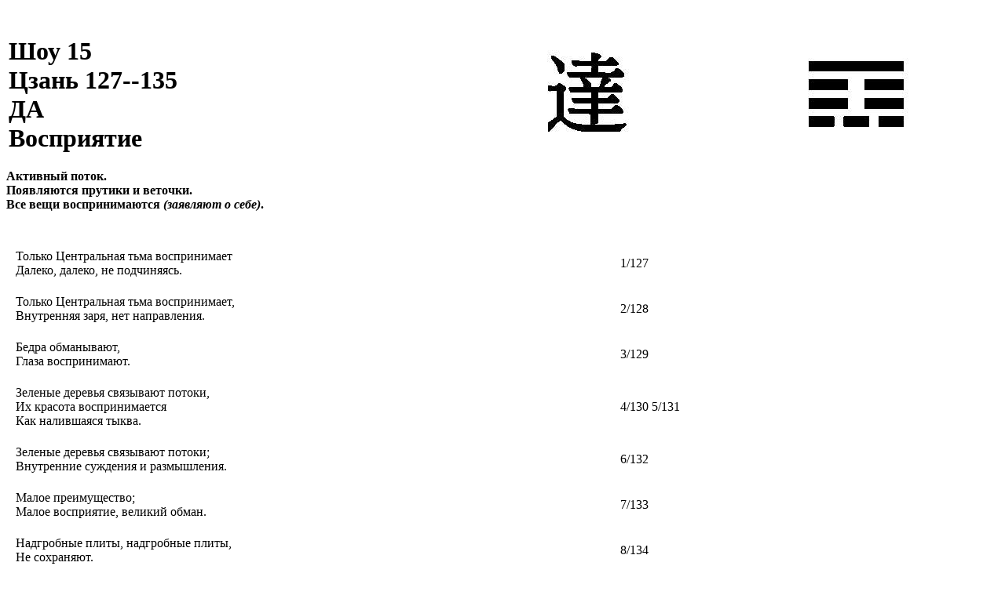

--- FILE ---
content_type: text/html; charset=UTF-8
request_url: https://green-door.narod.ru/shou15.html
body_size: 3155
content:

	<script type="text/javascript">new Image().src = "//counter.yadro.ru/hit;narodadst1?r"+escape(document.referrer)+(screen&&";s"+screen.width+"*"+screen.height+"*"+(screen.colorDepth||screen.pixelDepth))+";u"+escape(document.URL)+";"+Date.now();</script>
	<script type="text/javascript">new Image().src = "//counter.yadro.ru/hit;narod_desktop_ad?r"+escape(document.referrer)+(screen&&";s"+screen.width+"*"+screen.height+"*"+(screen.colorDepth||screen.pixelDepth))+";u"+escape(document.URL)+";"+Date.now();</script><script type="text/javascript" src="//green-door.narod.ru/.s/src/jquery-3.3.1.min.js"></script><script type="text/javascript" src="//s253.ucoz.net/cgi/uutils.fcg?a=uSD&ca=2&ug=999&isp=0&r=0.80994720238342"></script>
<HTML>
<HEAD>
   <META HTTP-EQUIV="Content-Type" CONTENT="text/html; charset=UTF-8">
   <META NAME="Author" CONTENT="Andrew Kostenko">
   <META NAME="GENERATOR" CONTENT="Mozilla/4.04 [en] (WinNT; I) [Netscape]">
   <META NAME="KeyWords" CONTENT="Книга Великой Тайны, Тайсюань-цзин, Тай Сюань Цзин, Дерек Уолтерс,  прорицание, гадание, метафизика,  фэн-шуй, фэншуй,  астрология,  магия">
   <TITLE>Книга Великой Тайны: шоу 15</TITLE>
</HEAD>
<body TEXT="#000000" BGCOLOR="#FFFFFF" LINK="#3366FF" VLINK="#009900" ALINK="#FF0000">

<center><div id='__adsense' style='z-index:99999;'><script type="text/javascript"><!--
google_ad_client = "ca-pub-8938856540511485";
/* HORTOP */
google_ad_slot = "5660532754";
google_ad_width = 728;
google_ad_height = 90;
//-->
</script>
<script type="text/javascript"
src="http://pagead2.googlesyndication.com/pagead/show_ads.js">
</script></div></center>
&nbsp;
<BR>&nbsp;
<TABLE COLS=3 WIDTH="100%" >
<TR>
<TD><B><FONT SIZE=+3>Шоу 15</FONT></B>&nbsp;
<BR><B><FONT SIZE=+3>Цзань 127--135</FONT></B>&nbsp;
<BR><B><FONT SIZE=+3>ДА</FONT></B>&nbsp;
<BR><B><FONT SIZE=+3>Восприятие</FONT></B></TD>

<TD>
<CENTER><IMG SRC="shou15h.JPG" HEIGHT=113 WIDTH=118></CENTER>
</TD>

<TD>
<CENTER><IMG SRC="shou15t.JPG" HEIGHT=93 WIDTH=136></CENTER>
</TD>
</TR>
</TABLE>
&nbsp;
<BR><B>Активный поток.</B>
<BR><B>Появляются прутики и веточки.</B>
<BR><B>Все вещи воспринимаются <I>(заявляют о себе)</I>.</B>
<BR><B>&nbsp;</B>
<BR>&nbsp;
<TABLE CELLPADDING=10 WIDTH="75%" >
<TR>
<TD>Только Центральная тьма воспринимает&nbsp;
<BR>Далеко, далеко, не подчиняясь.</TD>

<TD>1/127</TD>
</TR>

<TR>
<TD>Только Центральная тьма воспринимает,&nbsp;
<BR>Внутренняя заря, нет направления.</TD>

<TD>2/128</TD>
</TR>

<TR>
<TD>Бедра обманывают,&nbsp;
<BR>Глаза воспринимают.</TD>

<TD>3/129</TD>
</TR>

<TR>
<TD>Зеленые деревья связывают потоки,&nbsp;
<BR>Их красота воспринимается&nbsp;
<BR>Как налившаяся тыква.</TD>

<TD>4/130 5/131</TD>
</TR>

<TR>
<TD>Зеленые деревья связывают потоки;&nbsp;
<BR>Внутренние суждения и размышления.</TD>

<TD>6/132</TD>
</TR>

<TR>
<TD>Малое преимущество;&nbsp;
<BR>Малое восприятие, великий обман.&nbsp;</TD>

<TD>7/133</TD>
</TR>

<TR>
<TD>Надгробные плиты, надгробные плиты,&nbsp;
<BR>Не сохраняют.&nbsp;</TD>

<TD>8/134</TD>
</TR>

<TR>
<TD>Восприятие <I>(заявление о себе)</I>, хотя и высеченное в камне,&nbsp;
<BR>Исчезает; после этого -- ложные свидетельства.&nbsp;</TD>

<TD>9/135</TD>
</TR>
</TABLE>
<I><FONT SIZE=+1>Примечания</FONT></I>

<P>Это одно из очень немногих <I>шоу</I>, в которых имеются сомнения по
поводу самого названия. Разночтения не ограничиваются различными изданиями
книги: в одном и том же издании различные иероглифы используются для обозначения
названия перед текстом и в оглавлении и, бывает, третий вариант фигурирует
в стихотворении в конце "Тайсюань-цзина", подытоживающем свойства <I>шоу</I>.
Дело еще более усложняется тем, что различные иероглифы присутствуют и
в самих текстах <I>шоу</I>, как будто даже древние издатели не знали, какой
именно иероглиф должен стоять в качестве названия. К счастью, иногда можно
угадать подразумевавшийся смысл, поскольку стихи в "Тайсюань-цзине" часто
сопоставляют идеи и выделяют их контраст при помощи синонимических и антонимических
конструкций. По всем упомянутым причинам я здесь остановился на варианте
"восприятие", хотя следует сказать, что возможно и еще одно значение: "перекресток".
Это дополнительное значение может быть уместно, например, в третьей строфе,
где речь идет об "отсутствии (указаний) направления".

<P>"Бедра обманывают..." -- я оставил здесь "бедра" для сохранения образа,
хотя соответствующий иероглиф здесь символизирует "разделение". "Воспринимается
ложное разделение" -- вот что имелось здесь в виду.

<P>"Зеленые деревья": хотя тут и может быть возможная календарная ссылка
на сезон, когда соки начинают питать листья, к древнему тексту был приложен
комментарий -- "Деревья выпускают ветви благодаря своим корням", что, видимо,
относится к семье, предкам и потомкам. Опять же, тыква "наливается" только
осенью (как справедливо указывает и Китс в своей "Оде") -- ведь это выражение
тоже подразумевает взросление детей, а не простое созревание овоща.

<P>"Надгробная плита" -- обшепонятный перевод слова <I>бянь</I>, означающего,
собственно, мемориальную табличку на традиционной китайской могиле. Значение
этой строфы очевидно: даже слова, высеченные в камне, не вечны.

<P>&nbsp;
<CENTER><B><FONT FACE="Arial Cyr"><FONT COLOR="#FF0000"><A HREF="walt4.html">Книга
Великой Тайны</A> | <A HREF="waltmain.html">Дерек Уолтерс</A> | <A HREF="index.html">HOME</A></FONT></FONT></B></CENTER>


<P><B>&nbsp;</B>
<BR><B>&nbsp;</B>
<BR><B>&nbsp;</B>
<door> <!--check code--></door></body>
</html>